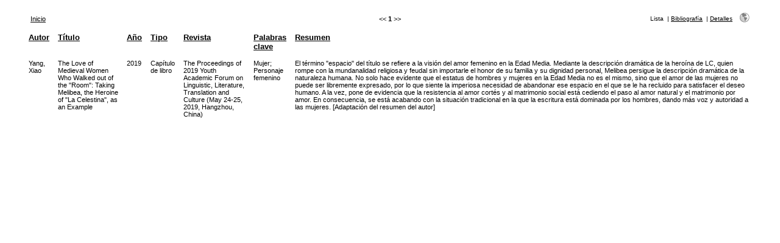

--- FILE ---
content_type: text/html; charset=UTF-8
request_url: https://parnaseo.uv.es/RefBase/search.php?sqlQuery=SELECT%20author%2C%20title%2C%20year%2C%20type%2C%20publication%2C%20keywords%2C%20abstract%20FROM%20refs%20WHERE%20publication%20RLIKE%20%22The%20Proceedings%20of%202019%20Youth%20Academic%20Forum%20on%20Linguistic%2C%20Literature%2C%20Translation%20and%20Culture%20%5C%5C%28May%2024%5C%5C-25%2C%202019%2C%20Hangzhou%2C%20China%5C%5C%29%22%20ORDER%20BY%20url%20DESC%2C%20doi%20DESC&submit=List&citeStyle=PARNASEO&citeOrder=&orderBy=url%20DESC%2C%20doi%20DESC&headerMsg=&showQuery=0&showLinks=0&formType=sqlSearch&showRows=25&rowOffset=0&viewType=Print
body_size: 13126
content:
<!DOCTYPE HTML PUBLIC "-//W3C//DTD HTML 4.01 Transitional//EN"
		"http://www.w3.org/TR/html4/loose.dtd">
<html>
<head profile="http://a9.com/-/spec/opensearch/1.1/">
	<title>Bibliograf&iacute;a celestinesca -- Query Results</title>
	<meta name="date" content="18-Jan-26">
	<meta name="robots" content="index,follow">
	<meta name="description" lang="en" content="Results from the Bibliograf&iacute;a celestinesca">
	<meta name="keywords" lang="en" content="celestina bibliograf�a bbdd celestinesca">
	<meta http-equiv="content-language" content="es">
	<meta http-equiv="content-type" content="text/html; charset=ISO-8859-1">
	<meta http-equiv="Content-Style-Type" content="text/css">
	<link rel="stylesheet" href="css/style_print.css" type="text/css" title="CSS Definition">
	<link rel="alternate" type="application/rss+xml" href="http://parnaseo.uv.es/RefBase/rss.php?where=publication%20RLIKE%20%22The%20Proceedings%20of%202019%20Youth%20Academic%20Forum%20on%20Linguistic%2C%20Literature%2C%20Translation%20and%20Culture%20%5C%5C%28May%2024%5C%5C-25%2C%202019%2C%20Hangzhou%2C%20China%5C%5C%29%22" title="records where publication contains 'The Proceedings of 2019 Youth Academic Forum on Linguistic, Literature, Translation and Culture \\(May 24\\-25, 2019, Hangzhou, China\\)'">
	<link rel="unapi-server" type="application/xml" title="unAPI" href="http://parnaseo.uv.es/RefBase/unapi.php">
	<link rel="search" type="application/opensearchdescription+xml" title="Bibliograf&iacute;a celestinesca" href="http://parnaseo.uv.es/RefBase/opensearch.php?operation=explain">
	<script language="JavaScript" type="text/javascript" src="javascript/common.js"></script>
	<script language="JavaScript" type="text/javascript" src="javascript/prototype.js"></script>
	<script language="JavaScript" type="text/javascript" src="javascript/scriptaculous.js?load=effects,controls"></script>
</head>
<body>
<table class="resultnav" align="center" border="0" cellpadding="0" cellspacing="10" width="95%" summary="This table holds browse links that link to the results pages of your query">
<tr>
	<td class="mainnav" align="left" valign="bottom" width="225"><a href="index.php" accesskey="0" title="Vuelta a la p&aacute;gina de inicio [ctrl-0]">Inicio</a></td>
	<td class="pagenav" align="center" valign="bottom">
		&lt;&lt; 
		<b>1</b> 
		&gt;&gt;
	</td>
	<td class="viewnav" align="right" valign="bottom" width="225">
		<div class="resultviews">
			<div class="activeview"><div class="leftview">Lista</div></div>
			&nbsp;|&nbsp;<div class="middleview"><a href="search.php?sqlQuery=SELECT%20author%2C%20title%2C%20type%2C%20year%2C%20publication%2C%20abbrev_journal%2C%20volume%2C%20issue%2C%20pages%2C%20keywords%2C%20abstract%2C%20thesis%2C%20editor%2C%20publisher%2C%20place%2C%20abbrev_series_title%2C%20series_title%2C%20series_editor%2C%20series_volume%2C%20series_issue%2C%20edition%2C%20language%2C%20author_count%2C%20online_publication%2C%20online_citation%2C%20doi%2C%20serial%2C%20area%20FROM%20refs%20WHERE%20publication%20RLIKE%20%22The%20Proceedings%20of%202019%20Youth%20Academic%20Forum%20on%20Linguistic%2C%20Literature%2C%20Translation%20and%20Culture%20%5C%5C%28May%2024%5C%5C-25%2C%202019%2C%20Hangzhou%2C%20China%5C%5C%29%22%20ORDER%20BY%20url%20DESC%2C%20doi%20DESC&amp;submit=Cite&amp;citeStyle=PARNASEO&amp;citeOrder=&amp;orderBy=url%20DESC%2C%20doi%20DESC&amp;headerMsg=&amp;showQuery=0&amp;showLinks=0&amp;formType=sqlSearch&amp;showRows=25&amp;rowOffset=0&amp;client=&amp;viewType=Print" accesskey="4" title="Vista de bibliograf&iacute;a [ctrl-4]">Bibliograf&iacute;a</a></div>
			&nbsp;|&nbsp;<div class="rightview"><a href="search.php?sqlQuery=SELECT%20author%2C%20title%2C%20type%2C%20year%2C%20publication%2C%20abbrev_journal%2C%20volume%2C%20issue%2C%20pages%2C%20keywords%2C%20abstract%2C%20address%2C%20corporate_author%2C%20thesis%2C%20publisher%2C%20place%2C%20editor%2C%20language%2C%20summary_language%2C%20orig_title%2C%20series_editor%2C%20series_title%2C%20abbrev_series_title%2C%20series_volume%2C%20series_issue%2C%20edition%2C%20issn%2C%20isbn%2C%20medium%2C%20area%2C%20expedition%2C%20conference%2C%20notes%2C%20approved%2C%20call_number%2C%20serial%20FROM%20refs%20WHERE%20publication%20RLIKE%20%22The%20Proceedings%20of%202019%20Youth%20Academic%20Forum%20on%20Linguistic%2C%20Literature%2C%20Translation%20and%20Culture%20%5C%5C%28May%2024%5C%5C-25%2C%202019%2C%20Hangzhou%2C%20China%5C%5C%29%22%20ORDER%20BY%20url%20DESC%2C%20doi%20DESC&amp;submit=Display&amp;citeStyle=PARNASEO&amp;citeOrder=&amp;orderBy=url%20DESC%2C%20doi%20DESC&amp;headerMsg=&amp;showQuery=0&amp;showLinks=0&amp;formType=sqlSearch&amp;showRows=25&amp;rowOffset=0&amp;client=&amp;viewType=Print" accesskey="5" title="Vista detallada [ctrl-5]">Detalles</a></div>
		</div>
		&nbsp;&nbsp;&nbsp;<a class="toggleprint" href="search.php?sqlQuery=SELECT%20author%2C%20title%2C%20year%2C%20type%2C%20publication%2C%20keywords%2C%20abstract%20FROM%20refs%20WHERE%20publication%20RLIKE%20%22The%20Proceedings%20of%202019%20Youth%20Academic%20Forum%20on%20Linguistic%2C%20Literature%2C%20Translation%20and%20Culture%20%5C%5C%28May%2024%5C%5C-25%2C%202019%2C%20Hangzhou%2C%20China%5C%5C%29%22%20ORDER%20BY%20url%20DESC%2C%20doi%20DESC&amp;submit=List&amp;citeStyle=PARNASEO&amp;citeOrder=&amp;orderBy=url%20DESC%2C%20doi%20DESC&amp;headerMsg=&amp;showQuery=0&amp;showLinks=1&amp;formType=sqlSearch&amp;showRows=25&amp;rowOffset=0&amp;viewType=Web" accesskey="6"><img src="img/web.gif" alt="web" title="vuelta a la visualizaci&oacute;n web [ctrl-6]" width="16" height="16" hspace="0" border="0"></a>
	</td>
</tr>
</table>
<table id="columns" class="results" align="center" border="0" cellpadding="7" cellspacing="0" width="95%" summary="This table holds the database results for your query">
<tr>
	<th align="left" valign="top"><a href="search.php?sqlQuery=SELECT%20author%2C%20title%2C%20year%2C%20type%2C%20publication%2C%20keywords%2C%20abstract%20FROM%20refs%20WHERE%20publication%20RLIKE%20%22The%20Proceedings%20of%202019%20Youth%20Academic%20Forum%20on%20Linguistic%2C%20Literature%2C%20Translation%20and%20Culture%20%5C%5C%28May%2024%5C%5C-25%2C%202019%2C%20Hangzhou%2C%20China%5C%5C%29%22%20ORDER%20BY%20author&amp;submit=List&amp;citeStyle=PARNASEO&amp;orderBy=author&amp;headerMsg=&amp;showQuery=0&amp;showLinks=0&amp;formType=sqlSearch&amp;showRows=25&amp;rowOffset=0&amp;client=&amp;viewType=Print" title="Ordenar por Autor, orden ascendente">Autor</a></th>
	<th align="left" valign="top"><a href="search.php?sqlQuery=SELECT%20author%2C%20title%2C%20year%2C%20type%2C%20publication%2C%20keywords%2C%20abstract%20FROM%20refs%20WHERE%20publication%20RLIKE%20%22The%20Proceedings%20of%202019%20Youth%20Academic%20Forum%20on%20Linguistic%2C%20Literature%2C%20Translation%20and%20Culture%20%5C%5C%28May%2024%5C%5C-25%2C%202019%2C%20Hangzhou%2C%20China%5C%5C%29%22%20ORDER%20BY%20title&amp;submit=List&amp;citeStyle=PARNASEO&amp;orderBy=title&amp;headerMsg=&amp;showQuery=0&amp;showLinks=0&amp;formType=sqlSearch&amp;showRows=25&amp;rowOffset=0&amp;client=&amp;viewType=Print" title="Ordenar por T&iacute;tulo, orden ascendente">T&iacute;tulo</a></th>
	<th align="left" valign="top"><a href="search.php?sqlQuery=SELECT%20author%2C%20title%2C%20year%2C%20type%2C%20publication%2C%20keywords%2C%20abstract%20FROM%20refs%20WHERE%20publication%20RLIKE%20%22The%20Proceedings%20of%202019%20Youth%20Academic%20Forum%20on%20Linguistic%2C%20Literature%2C%20Translation%20and%20Culture%20%5C%5C%28May%2024%5C%5C-25%2C%202019%2C%20Hangzhou%2C%20China%5C%5C%29%22%20ORDER%20BY%20year&amp;submit=List&amp;citeStyle=PARNASEO&amp;orderBy=year&amp;headerMsg=&amp;showQuery=0&amp;showLinks=0&amp;formType=sqlSearch&amp;showRows=25&amp;rowOffset=0&amp;client=&amp;viewType=Print" title="Ordenar por A&ntilde;o, orden ascendente">A&ntilde;o</a></th>
	<th align="left" valign="top"><a href="search.php?sqlQuery=SELECT%20author%2C%20title%2C%20year%2C%20type%2C%20publication%2C%20keywords%2C%20abstract%20FROM%20refs%20WHERE%20publication%20RLIKE%20%22The%20Proceedings%20of%202019%20Youth%20Academic%20Forum%20on%20Linguistic%2C%20Literature%2C%20Translation%20and%20Culture%20%5C%5C%28May%2024%5C%5C-25%2C%202019%2C%20Hangzhou%2C%20China%5C%5C%29%22%20ORDER%20BY%20type&amp;submit=List&amp;citeStyle=PARNASEO&amp;orderBy=type&amp;headerMsg=&amp;showQuery=0&amp;showLinks=0&amp;formType=sqlSearch&amp;showRows=25&amp;rowOffset=0&amp;client=&amp;viewType=Print" title="Ordenar por Tipo, orden ascendente">Tipo</a></th>
	<th align="left" valign="top"><a href="search.php?sqlQuery=SELECT%20author%2C%20title%2C%20year%2C%20type%2C%20publication%2C%20keywords%2C%20abstract%20FROM%20refs%20WHERE%20publication%20RLIKE%20%22The%20Proceedings%20of%202019%20Youth%20Academic%20Forum%20on%20Linguistic%2C%20Literature%2C%20Translation%20and%20Culture%20%5C%5C%28May%2024%5C%5C-25%2C%202019%2C%20Hangzhou%2C%20China%5C%5C%29%22%20ORDER%20BY%20publication&amp;submit=List&amp;citeStyle=PARNASEO&amp;orderBy=publication&amp;headerMsg=&amp;showQuery=0&amp;showLinks=0&amp;formType=sqlSearch&amp;showRows=25&amp;rowOffset=0&amp;client=&amp;viewType=Print" title="Ordenar por Revista, orden ascendente">Revista</a></th>
	<th align="left" valign="top"><a href="search.php?sqlQuery=SELECT%20author%2C%20title%2C%20year%2C%20type%2C%20publication%2C%20keywords%2C%20abstract%20FROM%20refs%20WHERE%20publication%20RLIKE%20%22The%20Proceedings%20of%202019%20Youth%20Academic%20Forum%20on%20Linguistic%2C%20Literature%2C%20Translation%20and%20Culture%20%5C%5C%28May%2024%5C%5C-25%2C%202019%2C%20Hangzhou%2C%20China%5C%5C%29%22%20ORDER%20BY%20keywords&amp;submit=List&amp;citeStyle=PARNASEO&amp;orderBy=keywords&amp;headerMsg=&amp;showQuery=0&amp;showLinks=0&amp;formType=sqlSearch&amp;showRows=25&amp;rowOffset=0&amp;client=&amp;viewType=Print" title="Ordenar por Palabras clave, orden ascendente">Palabras clave</a></th>
	<th align="left" valign="top"><a href="search.php?sqlQuery=SELECT%20author%2C%20title%2C%20year%2C%20type%2C%20publication%2C%20keywords%2C%20abstract%20FROM%20refs%20WHERE%20publication%20RLIKE%20%22The%20Proceedings%20of%202019%20Youth%20Academic%20Forum%20on%20Linguistic%2C%20Literature%2C%20Translation%20and%20Culture%20%5C%5C%28May%2024%5C%5C-25%2C%202019%2C%20Hangzhou%2C%20China%5C%5C%29%22%20ORDER%20BY%20abstract&amp;submit=List&amp;citeStyle=PARNASEO&amp;orderBy=abstract&amp;headerMsg=&amp;showQuery=0&amp;showLinks=0&amp;formType=sqlSearch&amp;showRows=25&amp;rowOffset=0&amp;client=&amp;viewType=Print" title="Ordenar por Resumen, orden ascendente">Resumen</a></th>
</tr>
<tr class="even">
	<td valign="top"><span class="itemlinks"><a href="show.php?viewType=Print&amp;showLinks=0&amp;author=Yang%2C%20Xiao" title="Busca en el campo Autor por: Yang, Xiao">Yang, Xiao</a></span></td>
	<td valign="top">The Love of Medieval Women Who Walked out of the &quot;Room&quot;: Taking Melibea, the Heroine of &quot;La Celestina&quot;, as an Example</td>
	<td valign="top"><span class="itemlinks"><a href="show.php?viewType=Print&amp;showLinks=0&amp;year=2019" title="Busca en el campo A&ntilde;o por: 2019">2019</a></span></td>
	<td valign="top">Cap&iacute;tulo de libro</td>
	<td valign="top"><span class="itemlinks"><a href="show.php?viewType=Print&amp;showLinks=0&amp;publication=The%20Proceedings%20of%202019%20Youth%20Academic%20Forum%20on%20Linguistic%2C%20Literature%2C%20Translation%20and%20Culture%20%5C%28May%2024%5C-25%2C%202019%2C%20Hangzhou%2C%20China%5C%29" title="Busca en el campo Revista por: The Proceedings of 2019 Youth Academic Forum on Linguistic, Literature, Translation and Culture (May 24-25, 2019, Hangzhou, China)">The Proceedings of 2019 Youth Academic Forum on Linguistic, Literature, Translation and Culture (May 24-25, 2019, Hangzhou, China)</a></span></td>
	<td valign="top"><span class="itemlinks"><a href="show.php?viewType=Print&amp;showLinks=0&amp;keywords=Mujer" title="Busca en el campo Palabras clave por: Mujer">Mujer</a>; <a href="show.php?viewType=Print&amp;showLinks=0&amp;keywords=Personaje%20femenino" title="Busca en el campo Palabras clave por: Personaje femenino">Personaje femenino</a></span></td>
	<td valign="top">El t&eacute;rmino &quot;espacio&quot; del t&iacute;tulo se refiere a la visi&oacute;n del amor femenino en la Edad Media. Mediante la descripci&oacute;n dram&aacute;tica de la hero&iacute;na de LC, quien rompe con la mundanalidad religiosa y feudal sin importarle el honor de su familia y su dignidad personal, Melibea persigue la descripci&oacute;n dram&aacute;tica de la naturaleza humana. No solo hace evidente que el estatus de hombres y mujeres en la Edad Media no es
el mismo, sino que el amor de las mujeres no puede ser libremente expresado, por lo que siente la imperiosa necesidad de abandonar ese espacio en el que se le ha recluido para satisfacer el deseo humano. A la vez, pone de evidencia que la resistencia al amor cort&eacute;s y al matrimonio social est&aacute; cediendo el paso al amor natural y el matrimonio por amor. En consecuencia, se est&aacute; acabando con la situaci&oacute;n tradicional en la que la escritura est&aacute; dominada por los hombres, dando m&aacute;s voz y autoridad a las mujeres. [Adaptaci&oacute;n del resumen del autor]</td>
</tr>
</table>
</body>
</html>
